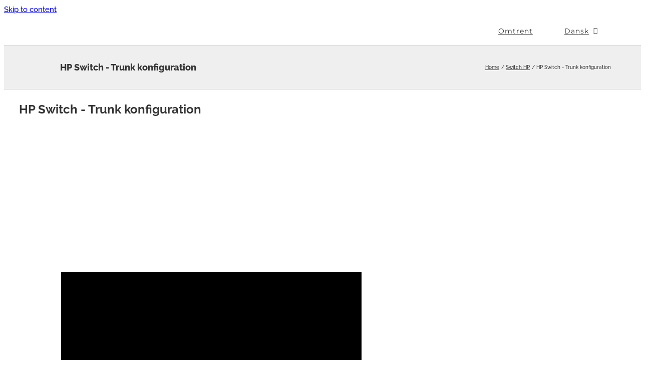

--- FILE ---
content_type: text/html; charset=utf-8
request_url: https://www.google.com/recaptcha/api2/aframe
body_size: 267
content:
<!DOCTYPE HTML><html><head><meta http-equiv="content-type" content="text/html; charset=UTF-8"></head><body><script nonce="l5mYnwOUje5LrAbu4uY9MA">/** Anti-fraud and anti-abuse applications only. See google.com/recaptcha */ try{var clients={'sodar':'https://pagead2.googlesyndication.com/pagead/sodar?'};window.addEventListener("message",function(a){try{if(a.source===window.parent){var b=JSON.parse(a.data);var c=clients[b['id']];if(c){var d=document.createElement('img');d.src=c+b['params']+'&rc='+(localStorage.getItem("rc::a")?sessionStorage.getItem("rc::b"):"");window.document.body.appendChild(d);sessionStorage.setItem("rc::e",parseInt(sessionStorage.getItem("rc::e")||0)+1);localStorage.setItem("rc::h",'1769543288144');}}}catch(b){}});window.parent.postMessage("_grecaptcha_ready", "*");}catch(b){}</script></body></html>